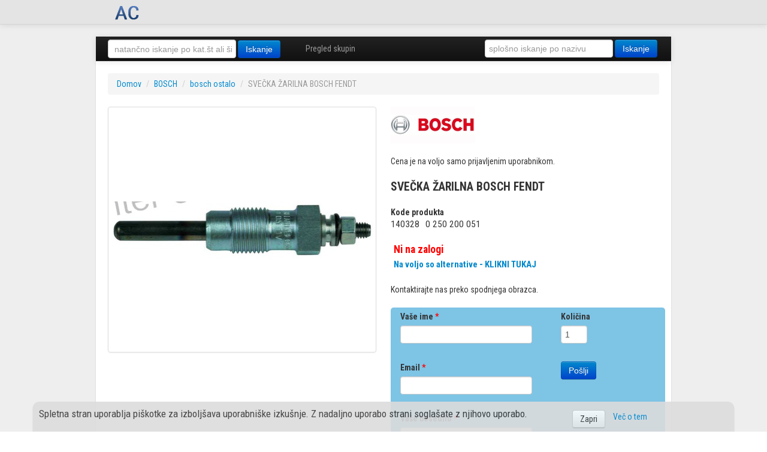

--- FILE ---
content_type: text/html; charset=utf-8
request_url: http://trgovina.agrocenter-sempeter.eu/catalogue/svecka-zarilna-bosch-fendt-iktqopm_15423/
body_size: 5029
content:







<!DOCTYPE html>
<!--[if lt IE 7]>      <html lang="sl_SI.UTF-8" class="no-js lt-ie9 lt-ie8 lt-ie7"> <![endif]-->
<!--[if IE 7]>         <html lang="sl_SI.UTF-8" class="no-js lt-ie9 lt-ie8"> <![endif]-->
<!--[if IE 8]>         <html lang="sl_SI.UTF-8" class="no-js lt-ie9"> <![endif]-->
<!--[if gt IE 8]><!--> <html lang="sl_SI.UTF-8" class="no-js"> <!--<![endif]-->
    <head>
        <title>
    SVEČKA ŽARILNA BOSCH FENDT
</title>

        <meta http-equiv="content-type" content="text/html; charset=UTF-8"/>
        <meta name="created" content="20th Jan 2026 02:46" />
        <meta name="description" content="
Iščete 0 250 200 051? Preverite pri nas!
" />
        <meta name="keywords" content="" />
        <meta name="viewport" content="width=device-width">
        <meta property="og:locale" content="sl_SI" />
        <meta property="og:type" content="website" />
        <meta property="og:title" content="
    SVEČKA ŽARILNA BOSCH FENDT
" />
        <meta property="og:description" content="
Iščete 0 250 200 051? Preverite pri nas!
" />
        
        
            
                <meta property="og:image" content="http://trgovina.agrocenter-sempeter.eu/media/cache/8b/a4/8ba4a8447a43bfc220d99a5f049ec8d3.jpg" />
            
         



        <!-- Le HTML5 shim, for IE6-8 support of HTML elements -->
        <!--[if lt IE 9]>
        <script src="//html5shim.googlecode.com/svn/trunk/html5.js"></script>
        <![endif]-->
        
        <script src="//ajax.googleapis.com/ajax/libs/jquery/1.9.1/jquery.js"></script>

        
            <link rel="shortcut icon" href="/static/oscar/favicon.ico" />
        

        
            


    <link href='http://fonts.googleapis.com/css?family=Roboto+Condensed:400italic,400,700&subset=latin,latin-ext' rel='stylesheet' type='text/css'>
    <link href='http://fonts.googleapis.com/css?family=Roboto&subset=latin,latin-ext' rel='stylesheet' type='text/css'>
    <link rel="stylesheet" href="/static/CACHE/css/77ace0fead26.css" type="text/css" />


        

        
        
    <!-- Colorbox (a lightbox plugin) for image galleries -->
    <link rel="stylesheet" href="/static/oscar/js/colorbox/colorbox.css" type="text/css" media="screen" charset="utf-8"/>



        
        <script>
          (function(i,s,o,g,r,a,m){i['GoogleAnalyticsObject']=r;i[r]=i[r]||function(){
          (i[r].q=i[r].q||[]).push(arguments)},i[r].l=1*new Date();a=s.createElement(o),
          m=s.getElementsByTagName(o)[0];a.async=1;a.src=g;m.parentNode.insertBefore(a,m)
          })(window,document,'script','//www.google-analytics.com/analytics.js','ga');
          ga('create', 'UA-53637023-1', 'auto');
          ga('send', 'pageview');
        </script>
    </head>

    <body id="default" class="default">
        
        
    
    


<div id="top_page" class="navbar navbar-static-top accounts">
    <div class="navbar-inner">

        
        <a class="btn btn-navbar" data-toggle="collapse" data-target=".account-collapse">
            <span class="icon-bar"></span>
            <span class="icon-bar"></span>
            <span class="icon-bar"></span>
        </a>

        <div class="nav-collapse account-collapse">
            <div class="container-fluid">
		
<div class="span1" style="line-height: 40px;">
<a href="/"><img src="/media/images/head_logo.png" /></a>
</div>


                <ul class="nav pull-right">
                    
                        
                    
                </ul>
            </div>
        </div>

    </div>
</div>
    	
    
    <header class="header container-fluid">
	&nbsp;
    </header>

    <header class="header container-fluid">

        
            





<div class="navbar primary navbar-static-top navbar-inverse">
    <div class="navbar-inner">

        <a class="btn btn-navbar" data-toggle="collapse" data-target=".primary-collapse">
            <span class="icon-bar"></span>
            <span class="icon-bar"></span>
            <span class="icon-bar"></span>
        </a>

        <a class="btn btn-navbar btn-cart visible-phone" href="/checkout/">
            <i class="icon-shopping-cart"></i>
            <strong>Košarica
                
            </strong>
        </a>

        <div class="nav-collapse primary-collapse row-fluid">
            <div class="span4">
                


<form method="get" action="/search/" class="navbar-form pull-left">
    <input style="width:200px;" type="text" name="q" value="" id="id_q" placeholder=" natančno iskanje po kat.št ali šifri">
    <input type="submit" value="Iskanje" class="btn btn-primary" />
</form>
            </div>
            <div class="span4">
                <ul class="nav">
                    <li><a href="/browse-catalogue/">Pregled skupin</a></li>
                    
              
                </ul>
            </div>
            <div class="span4 pull-right">
                



<form method="get" action="/search/" class="navbar-form pull-left">
    <input style="width:200px;" type="text" name="q" id="id_q_naziv" value="" placeholder="splošno iskanje po nazivu">
    <input type="hidden" name="type" value="text" />
    <input type="submit" value="Iskanje" class="btn btn-primary" />
</form>
            </div>
            
            
            </span>
        </div><!-- /nav-collapse -->

    </div><!-- /navbar-inner -->
</div><!-- /navbar -->
        
    </header>


    
    
        <div class="container-fluid page">
            <div class="page_inner">
                
<ul class="breadcrumb">
    <li>
        <a href="/">Domov</a>
        <span class="divider">/</span>
    </li>
    
        
        <li>
            <a href="/catalogue/category/bosch_670/">BOSCH</a>
            <span class="divider">/</span>
        </li>
        
        <li>
            <a href="/catalogue/category/bosch-ostalo000-001-514-590_658/">bosch ostalo</a>
            <span class="divider">/</span>
        </li>
        
        <li class="active">SVEČKA ŽARILNA BOSCH FENDT</li>
        
    
</ul>

                

                


                
                <div class="content">
                    

                    
                    <div id="promotions">
                        
                    </div>

                    
                    <div id="content_inner">

<article class="product_page"><!-- Start of product page -->

    <div class="row-fluid">

        
        <div class="span6">
            




    
    

        
        <div id="product-gallery" class="carousel">
            <div class="thumbnail">
                <div class="carousel-inner">
                    <div class="item active">
                    
                        
                            <img src="/media/cache/8b/a4/8ba4a8447a43bfc220d99a5f049ec8d3.jpg" alt="SVEČKA ŽARILNA BOSCH FENDT" />
                        
                    
                    </div>
                </div>
            </div>
        </div>
        
            
                <span style="display:none" itemprop="image">http://trgovina.agrocenter-sempeter.eu/media/cache/8b/a4/8ba4a8447a43bfc220d99a5f049ec8d3.jpg</span>
            
         
    

        </div>
        

        
        <div class="span6" itemscope itemtype="http://schema.org/Product">
            
            

            
              <div style="margin-bottom: 20px;">
                
                  <img src="/media/cache/a2/a2/a2a21bc30591c3f88ddb67e9de0b44b0.jpg" />
                
              </div>
            
            
            









    <p>Cena je na voljo samo prijavljenim uporabnikom.</p>



            
            <h1 itemprop="name" style="font-size:1.4em; line-height:1.3em;">SVEČKA ŽARILNA BOSCH FENDT</h1>
            
            <div class="clearfix" style="margin-bottom: 20px;">
	            <b>Kode produkta</b>
                <div itemprop="description">
                    <ul class="product_codes">
                        
                            
                                
                                  <li>140328</li>
                                
                            

                            
                              
                              <li>0 250 200 051</li>
                              
                            
                              
                        
                    </ul>
                </div>
            </div>
            
                












	<h3><span class="out_of_stock_mark">Ni na zalogi</span><br /><span class="out_of_stock_mark_alt"><a href="?tab=alt#alternative">Na voljo so alternative - KLIKNI TUKAJ</a></span></h3>
    
  Kontaktirajte nas preko spodnjega obrazca. 
	<br /><br />
         
        <div class="row-fluid add_to_basket_important">

                <form id="kontakt_submit" method="post" action="/kontakt/?fp=1" class="form">
                    <div style='display:none'><input type='hidden' name='csrfmiddlewaretoken' value='7mcHopD0vUnZWySueYcjCLfZBosCQy5w' /></div>
  <div class="span7">
    <div class="control-group">
      <label for="id_name" class="control-label required">Vaše ime
      <span>*</span></label>

      <div class="controls">
        <input name="name" value="" class="form-control" maxlength="100" type="text"
        id="id_name" />
      </div>
    </div>

    <div class="control-group">
      <label for="id_email" class="control-label required">Email <span>*</span></label>

      <div class="controls">
        <input id="id_email" type="text" class="form-control" value=""
        name="email" />
      </div>
    </div>

    <div class="control-group">
      <label for="id_message" class="control-label required">Vaše besedilo
      <span>*</span></label>

      <div class="controls">
<textarea id="id_message" rows="10" cols="40" name="message" class="form-control">Zanima me možnost dobave SVEČKA ŽARILNA BOSCH FENDT. Šifra iskanega artikla je 140328.</textarea>
      </div>
    </div>

    <div class="control-group ">
        <div class="controls">
            <script src='https://www.google.com/recaptcha/api.js'></script>
            <div class="g-recaptcha" data-sitekey="6LcDRBcUAAAAAD7uc90uHwZ6sqQmALJQpH2ljCnh"></div>
        </div>
    </div>

  </div>


		      <div class="span2">

<div class="control-group ">
                <label for="id_quantity" class="control-label">
                    Količina
               </label>
            <div class="controls">
                <input class="form-control" id="id_quantity" name="quantity" type="text" value="1" />
            </div>
</div>


                    	<button  class="btn btn-primary" type="submit">Pošlji</button>
                    </div>
                </form>
	</div>

            
        </div><!-- /span6 -->
        <div class="span12">
            <div class="tabbable">
            <ul class="nav nav-pills">
                
                <li class="active"><a id="alternative" href="#alternative_tab" data-toggle="tab">Alternativni artikli (5)</a></li>
                
                
                
            </ul>
              <div class="tab-content">
             
             
              <div class="tab-pane active" id="alternative_tab">
                <ul class="products products-details-list">
                    
                    <li class="product">  







<div class="product_pod span4">

            <div class="row-fluid">
                 <div class="span5">
              
                      
                      
                        <a href="/catalogue/svecka-zarilna-fendt_118189/">
                          <div class="image_container thumbnail" style="background-image: url(/media/cache/5a/0c/5a0c81099e710bc5be60c466b25fd564.jpg);">
                              &nbsp;
                          </div>
                        </a>
                          
                      
                    
                 </div>
           <div class="span7">
                    <div class="title" style="min-height: 80px;">
                      <a class="item_link" id="product118189" title="SVEČKA ŽARILNA FENDT" href="/catalogue/svecka-zarilna-fendt_118189/"><b>SVEČKA ŽARILNA FENDT</b></a>
                      <br />
                      <ul class="product_codes">
                        <li><b>212363</b></li>
                        <li> F139903020021</li>
                      </ul>
                    </div>
                      
                      <div style="min-height: 30px;">
                        <span id="stock118189" style="display:none" class="out_of_stock_mark">Ni na zalogi.</span>
                        <span id="stock_in118189" style="display:none" class="in_stock_mark">Na zalogi.</span>
                      </div>
                      <script type="text/javascript">
                        $(window).load(function() {

                            $.get( "/product-stock/", {'pk': '118189'}, function( data ) {
                                if (data.stock) {
                                  $('#product118189').addClass('in_stock');
                                  $('#stock_in118189').show();
                                } else {
                                  $('#product118189').addClass('out_of_stock');
                                  $('#stock118189').show();
                                }
                            });
                        });

                      </script>
                      
                    <a class="btn btn-primary btn-small" href="/catalogue/svecka-zarilna-fendt_118189/">Podrobnosti</a>
                    

           </div>
         </div>
</div>
</li>
                    
                    <li class="product">  







<div class="product_pod span4">

            <div class="row-fluid">
                 <div class="span5">
              

                      
                        <a href="/catalogue/xxx-svecka-glej-0-250-200-051-zarilna-bosch_17549/">
                          <div class="image_container thumbnail" style="background-image: url(/media/cache/a2/4c/a24c19c3a7bea082cf023878c51e760f.jpg);">
                              &nbsp;
                          </div>
                        </a>
                      

                    
                 </div>
           <div class="span7">
                    <div class="title" style="min-height: 80px;">
                      <a class="item_link" id="product17549" title="SVEČKA ŽARILNA BOSCH" href="/catalogue/xxx-svecka-glej-0-250-200-051-zarilna-bosch_17549/"><b>SVEČKA ŽARILNA BOSCH</b></a>
                      <br />
                      <ul class="product_codes">
                        <li><b>9180579</b></li>
                        <li> 0 250 200 025</li>
                      </ul>
                    </div>
                      
                      <div style="min-height: 30px;">
                        <span id="stock17549" style="display:none" class="out_of_stock_mark">Ni na zalogi.</span>
                        <span id="stock_in17549" style="display:none" class="in_stock_mark">Na zalogi.</span>
                      </div>
                      <script type="text/javascript">
                        $(window).load(function() {

                            $.get( "/product-stock/", {'pk': '17549'}, function( data ) {
                                if (data.stock) {
                                  $('#product17549').addClass('in_stock');
                                  $('#stock_in17549').show();
                                } else {
                                  $('#product17549').addClass('out_of_stock');
                                  $('#stock17549').show();
                                }
                            });
                        });

                      </script>
                      
                    <a class="btn btn-primary btn-small" href="/catalogue/xxx-svecka-glej-0-250-200-051-zarilna-bosch_17549/">Podrobnosti</a>
                    

           </div>
         </div>
</div>
</li>
                    
                    <li class="product">  







<div class="product_pod span4">

            <div class="row-fluid">
                 <div class="span5">
              

                      
                        <a href="/catalogue/xxx-svecka-glej-0-250-200-051-zarilna-bosch_17548/">
                          <div class="image_container thumbnail" style="background-image: url(/media/cache/a2/4c/a24c19c3a7bea082cf023878c51e760f.jpg);">
                              &nbsp;
                          </div>
                        </a>
                      

                    
                 </div>
           <div class="span7">
                    <div class="title" style="min-height: 80px;">
                      <a class="item_link" id="product17548" title="SVEČKA ŽARILNA BOSCH" href="/catalogue/xxx-svecka-glej-0-250-200-051-zarilna-bosch_17548/"><b>SVEČKA ŽARILNA BOSCH</b></a>
                      <br />
                      <ul class="product_codes">
                        <li><b>9180578</b></li>
                        <li> 0 250 200 017</li>
                      </ul>
                    </div>
                      
                      <div style="min-height: 30px;">
                        <span id="stock17548" style="display:none" class="out_of_stock_mark">Ni na zalogi.</span>
                        <span id="stock_in17548" style="display:none" class="in_stock_mark">Na zalogi.</span>
                      </div>
                      <script type="text/javascript">
                        $(window).load(function() {

                            $.get( "/product-stock/", {'pk': '17548'}, function( data ) {
                                if (data.stock) {
                                  $('#product17548').addClass('in_stock');
                                  $('#stock_in17548').show();
                                } else {
                                  $('#product17548').addClass('out_of_stock');
                                  $('#stock17548').show();
                                }
                            });
                        });

                      </script>
                      
                    <a class="btn btn-primary btn-small" href="/catalogue/xxx-svecka-glej-0-250-200-051-zarilna-bosch_17548/">Podrobnosti</a>
                    

           </div>
         </div>
</div>
</li>
                    
                    <li class="product">  







<div class="product_pod span4">

            <div class="row-fluid">
                 <div class="span5">
              

                      
                        <a href="/catalogue/xxx-svecka-glej-0-250-200-017025032051-zarilna-bosc_17588/">
                          <div class="image_container thumbnail" style="background-image: url(/media/cache/a2/4c/a24c19c3a7bea082cf023878c51e760f.jpg);">
                              &nbsp;
                          </div>
                        </a>
                      

                    
                 </div>
           <div class="span7">
                    <div class="title" style="min-height: 80px;">
                      <a class="item_link" id="product17588" title="SVEČKA ŽARILNA BOSCH" href="/catalogue/xxx-svecka-glej-0-250-200-017025032051-zarilna-bosc_17588/"><b>SVEČKA ŽARILNA BOSCH</b></a>
                      <br />
                      <ul class="product_codes">
                        <li><b>9180618</b></li>
                        <li> 0 250 200 012</li>
                      </ul>
                    </div>
                      
                      <div style="min-height: 30px;">
                        <span id="stock17588" style="display:none" class="out_of_stock_mark">Ni na zalogi.</span>
                        <span id="stock_in17588" style="display:none" class="in_stock_mark">Na zalogi.</span>
                      </div>
                      <script type="text/javascript">
                        $(window).load(function() {

                            $.get( "/product-stock/", {'pk': '17588'}, function( data ) {
                                if (data.stock) {
                                  $('#product17588').addClass('in_stock');
                                  $('#stock_in17588').show();
                                } else {
                                  $('#product17588').addClass('out_of_stock');
                                  $('#stock17588').show();
                                }
                            });
                        });

                      </script>
                      
                    <a class="btn btn-primary btn-small" href="/catalogue/xxx-svecka-glej-0-250-200-017025032051-zarilna-bosc_17588/">Podrobnosti</a>
                    

           </div>
         </div>
</div>
</li>
                    
                    <li class="product">  







<div class="product_pod span4">

            <div class="row-fluid">
                 <div class="span5">
              

                      
                        <a href="/catalogue/xxx-svecka-glej-0-250-200-051-zarilna-bosch_17550/">
                          <div class="image_container thumbnail" style="background-image: url(/media/cache/a2/4c/a24c19c3a7bea082cf023878c51e760f.jpg);">
                              &nbsp;
                          </div>
                        </a>
                      

                    
                 </div>
           <div class="span7">
                    <div class="title" style="min-height: 80px;">
                      <a class="item_link" id="product17550" title="SVEČKA ŽARILNA BOSCH" href="/catalogue/xxx-svecka-glej-0-250-200-051-zarilna-bosch_17550/"><b>SVEČKA ŽARILNA BOSCH</b></a>
                      <br />
                      <ul class="product_codes">
                        <li><b>9180580</b></li>
                        <li> 0 250 200 032</li>
                      </ul>
                    </div>
                      
                      <div style="min-height: 30px;">
                        <span id="stock17550" style="display:none" class="out_of_stock_mark">Ni na zalogi.</span>
                        <span id="stock_in17550" style="display:none" class="in_stock_mark">Na zalogi.</span>
                      </div>
                      <script type="text/javascript">
                        $(window).load(function() {

                            $.get( "/product-stock/", {'pk': '17550'}, function( data ) {
                                if (data.stock) {
                                  $('#product17550').addClass('in_stock');
                                  $('#stock_in17550').show();
                                } else {
                                  $('#product17550').addClass('out_of_stock');
                                  $('#stock17550').show();
                                }
                            });
                        });

                      </script>
                      
                    <a class="btn btn-primary btn-small" href="/catalogue/xxx-svecka-glej-0-250-200-051-zarilna-bosch_17550/">Podrobnosti</a>
                    

           </div>
         </div>
</div>
</li>
                    
                </ul>
             </div>
             
             
               </div>
             </div>
        </div>

        

    </div><!-- /row-fluid -->


    </div>
    <div style="height: 70px;">&nbsp;</div>
</article><!-- End of product page -->
</div>
                </div>
            </div>
        </div>
    

    
<footer class="footer container-fluid">
    
        <div>
            2014 - 2018 AC, d.o.o
            <a style="font-size: 0.8em" target="_blank" href="/potnik/">Potnik</a>
            <a style="font-size: 0.8em" target="_blank" href="/dashboard/">Admin</a>
            
            <div class="pull-right" style="font-size: 0.8em">
                Izvedba&nbsp;&nbsp;<a target="_blank" href="http://www.jakop.si"><img style="height:22px" src="/static/img/mnj.png" /></a>
            </div>
        </div>
    
</footer>


        
            
            

        

        
        
            <!-- jQuery -->

            <script>window.jQuery || document.write('<script src="/static/oscar/js/jquery/jquery-1.9.1.min.js"><\/script>')</script>
        

        
        
            <script type="text/javascript" src="/static/CACHE/js/ab76a64ebb70.js"></script>
        

        
        
    
    




    

    <script src="/static/oscar/js/responsivegallery/jquery.tmpl.min.js" type="text/javascript" charset="utf-8"></script>
    <script src="/static/oscar/js/responsivegallery/gallery.js" type="text/javascript" charset="utf-8"></script>


        
        <script type="text/javascript">
            $(function() {
                oscar.init();
                
            });
        </script>
        

        
        <!-- Verzija: N/A -->
    



<script type="text/javascript">
$(document).ready(function(){

    $("#cookie_accept").click(function(){

        $.get("/piskotki/accept", function(data) {
            $("#cookies_ask").fadeOut(function(){
                document.location.reload(true);
            });
        });

    });

})
</script>
<div id="cookies_ask" class="navbar navbar-fixed-bottom" style="z-index:10000; width:100%;">
    <div class="container">
        <div class="row-fluid" style="-webkit-border-radius: 10px 10px 0px 0px; border-radius: 10px 10px 0px 0px; -webkit-box-shadow:  0px 2px 2px 0px rgba(0, 0, 0, 0.2);box-shadow:  0px 2px 2px 0px rgba(0, 0, 0, 0.2); background-color: #DCDCDC;opacity:0.9; filter:alpha(opacity=90);">
            
            
            <div class="span9" style="padding: 10px; font-size: 1.2em;">
                
                Spletna stran uporablja piškotke za izboljšava uporabniške izkušnje. Z nadaljno uporabo strani soglašate z njihovo uporabo.
                
            </div>

            <div class="span3" style="line-height: 50px;">
                <a id="cookie_accept" class="btn" href="#">Zapri</a>
                <a style="margin-left: 10px;" target="_blank" href="http://piskotki.net/kaj-so-piskotki-in-kako-delujejo/">Več o tem<a>
            </div>
        </div>
    </div>
</div>


    
    
    
    
    

    </body>
</html>



--- FILE ---
content_type: text/html; charset=utf-8
request_url: https://www.google.com/recaptcha/api2/anchor?ar=1&k=6LcDRBcUAAAAAD7uc90uHwZ6sqQmALJQpH2ljCnh&co=aHR0cDovL3RyZ292aW5hLmFncm9jZW50ZXItc2VtcGV0ZXIuZXU6ODA.&hl=en&v=PoyoqOPhxBO7pBk68S4YbpHZ&size=normal&anchor-ms=20000&execute-ms=30000&cb=t3uul5ly08oj
body_size: 49389
content:
<!DOCTYPE HTML><html dir="ltr" lang="en"><head><meta http-equiv="Content-Type" content="text/html; charset=UTF-8">
<meta http-equiv="X-UA-Compatible" content="IE=edge">
<title>reCAPTCHA</title>
<style type="text/css">
/* cyrillic-ext */
@font-face {
  font-family: 'Roboto';
  font-style: normal;
  font-weight: 400;
  font-stretch: 100%;
  src: url(//fonts.gstatic.com/s/roboto/v48/KFO7CnqEu92Fr1ME7kSn66aGLdTylUAMa3GUBHMdazTgWw.woff2) format('woff2');
  unicode-range: U+0460-052F, U+1C80-1C8A, U+20B4, U+2DE0-2DFF, U+A640-A69F, U+FE2E-FE2F;
}
/* cyrillic */
@font-face {
  font-family: 'Roboto';
  font-style: normal;
  font-weight: 400;
  font-stretch: 100%;
  src: url(//fonts.gstatic.com/s/roboto/v48/KFO7CnqEu92Fr1ME7kSn66aGLdTylUAMa3iUBHMdazTgWw.woff2) format('woff2');
  unicode-range: U+0301, U+0400-045F, U+0490-0491, U+04B0-04B1, U+2116;
}
/* greek-ext */
@font-face {
  font-family: 'Roboto';
  font-style: normal;
  font-weight: 400;
  font-stretch: 100%;
  src: url(//fonts.gstatic.com/s/roboto/v48/KFO7CnqEu92Fr1ME7kSn66aGLdTylUAMa3CUBHMdazTgWw.woff2) format('woff2');
  unicode-range: U+1F00-1FFF;
}
/* greek */
@font-face {
  font-family: 'Roboto';
  font-style: normal;
  font-weight: 400;
  font-stretch: 100%;
  src: url(//fonts.gstatic.com/s/roboto/v48/KFO7CnqEu92Fr1ME7kSn66aGLdTylUAMa3-UBHMdazTgWw.woff2) format('woff2');
  unicode-range: U+0370-0377, U+037A-037F, U+0384-038A, U+038C, U+038E-03A1, U+03A3-03FF;
}
/* math */
@font-face {
  font-family: 'Roboto';
  font-style: normal;
  font-weight: 400;
  font-stretch: 100%;
  src: url(//fonts.gstatic.com/s/roboto/v48/KFO7CnqEu92Fr1ME7kSn66aGLdTylUAMawCUBHMdazTgWw.woff2) format('woff2');
  unicode-range: U+0302-0303, U+0305, U+0307-0308, U+0310, U+0312, U+0315, U+031A, U+0326-0327, U+032C, U+032F-0330, U+0332-0333, U+0338, U+033A, U+0346, U+034D, U+0391-03A1, U+03A3-03A9, U+03B1-03C9, U+03D1, U+03D5-03D6, U+03F0-03F1, U+03F4-03F5, U+2016-2017, U+2034-2038, U+203C, U+2040, U+2043, U+2047, U+2050, U+2057, U+205F, U+2070-2071, U+2074-208E, U+2090-209C, U+20D0-20DC, U+20E1, U+20E5-20EF, U+2100-2112, U+2114-2115, U+2117-2121, U+2123-214F, U+2190, U+2192, U+2194-21AE, U+21B0-21E5, U+21F1-21F2, U+21F4-2211, U+2213-2214, U+2216-22FF, U+2308-230B, U+2310, U+2319, U+231C-2321, U+2336-237A, U+237C, U+2395, U+239B-23B7, U+23D0, U+23DC-23E1, U+2474-2475, U+25AF, U+25B3, U+25B7, U+25BD, U+25C1, U+25CA, U+25CC, U+25FB, U+266D-266F, U+27C0-27FF, U+2900-2AFF, U+2B0E-2B11, U+2B30-2B4C, U+2BFE, U+3030, U+FF5B, U+FF5D, U+1D400-1D7FF, U+1EE00-1EEFF;
}
/* symbols */
@font-face {
  font-family: 'Roboto';
  font-style: normal;
  font-weight: 400;
  font-stretch: 100%;
  src: url(//fonts.gstatic.com/s/roboto/v48/KFO7CnqEu92Fr1ME7kSn66aGLdTylUAMaxKUBHMdazTgWw.woff2) format('woff2');
  unicode-range: U+0001-000C, U+000E-001F, U+007F-009F, U+20DD-20E0, U+20E2-20E4, U+2150-218F, U+2190, U+2192, U+2194-2199, U+21AF, U+21E6-21F0, U+21F3, U+2218-2219, U+2299, U+22C4-22C6, U+2300-243F, U+2440-244A, U+2460-24FF, U+25A0-27BF, U+2800-28FF, U+2921-2922, U+2981, U+29BF, U+29EB, U+2B00-2BFF, U+4DC0-4DFF, U+FFF9-FFFB, U+10140-1018E, U+10190-1019C, U+101A0, U+101D0-101FD, U+102E0-102FB, U+10E60-10E7E, U+1D2C0-1D2D3, U+1D2E0-1D37F, U+1F000-1F0FF, U+1F100-1F1AD, U+1F1E6-1F1FF, U+1F30D-1F30F, U+1F315, U+1F31C, U+1F31E, U+1F320-1F32C, U+1F336, U+1F378, U+1F37D, U+1F382, U+1F393-1F39F, U+1F3A7-1F3A8, U+1F3AC-1F3AF, U+1F3C2, U+1F3C4-1F3C6, U+1F3CA-1F3CE, U+1F3D4-1F3E0, U+1F3ED, U+1F3F1-1F3F3, U+1F3F5-1F3F7, U+1F408, U+1F415, U+1F41F, U+1F426, U+1F43F, U+1F441-1F442, U+1F444, U+1F446-1F449, U+1F44C-1F44E, U+1F453, U+1F46A, U+1F47D, U+1F4A3, U+1F4B0, U+1F4B3, U+1F4B9, U+1F4BB, U+1F4BF, U+1F4C8-1F4CB, U+1F4D6, U+1F4DA, U+1F4DF, U+1F4E3-1F4E6, U+1F4EA-1F4ED, U+1F4F7, U+1F4F9-1F4FB, U+1F4FD-1F4FE, U+1F503, U+1F507-1F50B, U+1F50D, U+1F512-1F513, U+1F53E-1F54A, U+1F54F-1F5FA, U+1F610, U+1F650-1F67F, U+1F687, U+1F68D, U+1F691, U+1F694, U+1F698, U+1F6AD, U+1F6B2, U+1F6B9-1F6BA, U+1F6BC, U+1F6C6-1F6CF, U+1F6D3-1F6D7, U+1F6E0-1F6EA, U+1F6F0-1F6F3, U+1F6F7-1F6FC, U+1F700-1F7FF, U+1F800-1F80B, U+1F810-1F847, U+1F850-1F859, U+1F860-1F887, U+1F890-1F8AD, U+1F8B0-1F8BB, U+1F8C0-1F8C1, U+1F900-1F90B, U+1F93B, U+1F946, U+1F984, U+1F996, U+1F9E9, U+1FA00-1FA6F, U+1FA70-1FA7C, U+1FA80-1FA89, U+1FA8F-1FAC6, U+1FACE-1FADC, U+1FADF-1FAE9, U+1FAF0-1FAF8, U+1FB00-1FBFF;
}
/* vietnamese */
@font-face {
  font-family: 'Roboto';
  font-style: normal;
  font-weight: 400;
  font-stretch: 100%;
  src: url(//fonts.gstatic.com/s/roboto/v48/KFO7CnqEu92Fr1ME7kSn66aGLdTylUAMa3OUBHMdazTgWw.woff2) format('woff2');
  unicode-range: U+0102-0103, U+0110-0111, U+0128-0129, U+0168-0169, U+01A0-01A1, U+01AF-01B0, U+0300-0301, U+0303-0304, U+0308-0309, U+0323, U+0329, U+1EA0-1EF9, U+20AB;
}
/* latin-ext */
@font-face {
  font-family: 'Roboto';
  font-style: normal;
  font-weight: 400;
  font-stretch: 100%;
  src: url(//fonts.gstatic.com/s/roboto/v48/KFO7CnqEu92Fr1ME7kSn66aGLdTylUAMa3KUBHMdazTgWw.woff2) format('woff2');
  unicode-range: U+0100-02BA, U+02BD-02C5, U+02C7-02CC, U+02CE-02D7, U+02DD-02FF, U+0304, U+0308, U+0329, U+1D00-1DBF, U+1E00-1E9F, U+1EF2-1EFF, U+2020, U+20A0-20AB, U+20AD-20C0, U+2113, U+2C60-2C7F, U+A720-A7FF;
}
/* latin */
@font-face {
  font-family: 'Roboto';
  font-style: normal;
  font-weight: 400;
  font-stretch: 100%;
  src: url(//fonts.gstatic.com/s/roboto/v48/KFO7CnqEu92Fr1ME7kSn66aGLdTylUAMa3yUBHMdazQ.woff2) format('woff2');
  unicode-range: U+0000-00FF, U+0131, U+0152-0153, U+02BB-02BC, U+02C6, U+02DA, U+02DC, U+0304, U+0308, U+0329, U+2000-206F, U+20AC, U+2122, U+2191, U+2193, U+2212, U+2215, U+FEFF, U+FFFD;
}
/* cyrillic-ext */
@font-face {
  font-family: 'Roboto';
  font-style: normal;
  font-weight: 500;
  font-stretch: 100%;
  src: url(//fonts.gstatic.com/s/roboto/v48/KFO7CnqEu92Fr1ME7kSn66aGLdTylUAMa3GUBHMdazTgWw.woff2) format('woff2');
  unicode-range: U+0460-052F, U+1C80-1C8A, U+20B4, U+2DE0-2DFF, U+A640-A69F, U+FE2E-FE2F;
}
/* cyrillic */
@font-face {
  font-family: 'Roboto';
  font-style: normal;
  font-weight: 500;
  font-stretch: 100%;
  src: url(//fonts.gstatic.com/s/roboto/v48/KFO7CnqEu92Fr1ME7kSn66aGLdTylUAMa3iUBHMdazTgWw.woff2) format('woff2');
  unicode-range: U+0301, U+0400-045F, U+0490-0491, U+04B0-04B1, U+2116;
}
/* greek-ext */
@font-face {
  font-family: 'Roboto';
  font-style: normal;
  font-weight: 500;
  font-stretch: 100%;
  src: url(//fonts.gstatic.com/s/roboto/v48/KFO7CnqEu92Fr1ME7kSn66aGLdTylUAMa3CUBHMdazTgWw.woff2) format('woff2');
  unicode-range: U+1F00-1FFF;
}
/* greek */
@font-face {
  font-family: 'Roboto';
  font-style: normal;
  font-weight: 500;
  font-stretch: 100%;
  src: url(//fonts.gstatic.com/s/roboto/v48/KFO7CnqEu92Fr1ME7kSn66aGLdTylUAMa3-UBHMdazTgWw.woff2) format('woff2');
  unicode-range: U+0370-0377, U+037A-037F, U+0384-038A, U+038C, U+038E-03A1, U+03A3-03FF;
}
/* math */
@font-face {
  font-family: 'Roboto';
  font-style: normal;
  font-weight: 500;
  font-stretch: 100%;
  src: url(//fonts.gstatic.com/s/roboto/v48/KFO7CnqEu92Fr1ME7kSn66aGLdTylUAMawCUBHMdazTgWw.woff2) format('woff2');
  unicode-range: U+0302-0303, U+0305, U+0307-0308, U+0310, U+0312, U+0315, U+031A, U+0326-0327, U+032C, U+032F-0330, U+0332-0333, U+0338, U+033A, U+0346, U+034D, U+0391-03A1, U+03A3-03A9, U+03B1-03C9, U+03D1, U+03D5-03D6, U+03F0-03F1, U+03F4-03F5, U+2016-2017, U+2034-2038, U+203C, U+2040, U+2043, U+2047, U+2050, U+2057, U+205F, U+2070-2071, U+2074-208E, U+2090-209C, U+20D0-20DC, U+20E1, U+20E5-20EF, U+2100-2112, U+2114-2115, U+2117-2121, U+2123-214F, U+2190, U+2192, U+2194-21AE, U+21B0-21E5, U+21F1-21F2, U+21F4-2211, U+2213-2214, U+2216-22FF, U+2308-230B, U+2310, U+2319, U+231C-2321, U+2336-237A, U+237C, U+2395, U+239B-23B7, U+23D0, U+23DC-23E1, U+2474-2475, U+25AF, U+25B3, U+25B7, U+25BD, U+25C1, U+25CA, U+25CC, U+25FB, U+266D-266F, U+27C0-27FF, U+2900-2AFF, U+2B0E-2B11, U+2B30-2B4C, U+2BFE, U+3030, U+FF5B, U+FF5D, U+1D400-1D7FF, U+1EE00-1EEFF;
}
/* symbols */
@font-face {
  font-family: 'Roboto';
  font-style: normal;
  font-weight: 500;
  font-stretch: 100%;
  src: url(//fonts.gstatic.com/s/roboto/v48/KFO7CnqEu92Fr1ME7kSn66aGLdTylUAMaxKUBHMdazTgWw.woff2) format('woff2');
  unicode-range: U+0001-000C, U+000E-001F, U+007F-009F, U+20DD-20E0, U+20E2-20E4, U+2150-218F, U+2190, U+2192, U+2194-2199, U+21AF, U+21E6-21F0, U+21F3, U+2218-2219, U+2299, U+22C4-22C6, U+2300-243F, U+2440-244A, U+2460-24FF, U+25A0-27BF, U+2800-28FF, U+2921-2922, U+2981, U+29BF, U+29EB, U+2B00-2BFF, U+4DC0-4DFF, U+FFF9-FFFB, U+10140-1018E, U+10190-1019C, U+101A0, U+101D0-101FD, U+102E0-102FB, U+10E60-10E7E, U+1D2C0-1D2D3, U+1D2E0-1D37F, U+1F000-1F0FF, U+1F100-1F1AD, U+1F1E6-1F1FF, U+1F30D-1F30F, U+1F315, U+1F31C, U+1F31E, U+1F320-1F32C, U+1F336, U+1F378, U+1F37D, U+1F382, U+1F393-1F39F, U+1F3A7-1F3A8, U+1F3AC-1F3AF, U+1F3C2, U+1F3C4-1F3C6, U+1F3CA-1F3CE, U+1F3D4-1F3E0, U+1F3ED, U+1F3F1-1F3F3, U+1F3F5-1F3F7, U+1F408, U+1F415, U+1F41F, U+1F426, U+1F43F, U+1F441-1F442, U+1F444, U+1F446-1F449, U+1F44C-1F44E, U+1F453, U+1F46A, U+1F47D, U+1F4A3, U+1F4B0, U+1F4B3, U+1F4B9, U+1F4BB, U+1F4BF, U+1F4C8-1F4CB, U+1F4D6, U+1F4DA, U+1F4DF, U+1F4E3-1F4E6, U+1F4EA-1F4ED, U+1F4F7, U+1F4F9-1F4FB, U+1F4FD-1F4FE, U+1F503, U+1F507-1F50B, U+1F50D, U+1F512-1F513, U+1F53E-1F54A, U+1F54F-1F5FA, U+1F610, U+1F650-1F67F, U+1F687, U+1F68D, U+1F691, U+1F694, U+1F698, U+1F6AD, U+1F6B2, U+1F6B9-1F6BA, U+1F6BC, U+1F6C6-1F6CF, U+1F6D3-1F6D7, U+1F6E0-1F6EA, U+1F6F0-1F6F3, U+1F6F7-1F6FC, U+1F700-1F7FF, U+1F800-1F80B, U+1F810-1F847, U+1F850-1F859, U+1F860-1F887, U+1F890-1F8AD, U+1F8B0-1F8BB, U+1F8C0-1F8C1, U+1F900-1F90B, U+1F93B, U+1F946, U+1F984, U+1F996, U+1F9E9, U+1FA00-1FA6F, U+1FA70-1FA7C, U+1FA80-1FA89, U+1FA8F-1FAC6, U+1FACE-1FADC, U+1FADF-1FAE9, U+1FAF0-1FAF8, U+1FB00-1FBFF;
}
/* vietnamese */
@font-face {
  font-family: 'Roboto';
  font-style: normal;
  font-weight: 500;
  font-stretch: 100%;
  src: url(//fonts.gstatic.com/s/roboto/v48/KFO7CnqEu92Fr1ME7kSn66aGLdTylUAMa3OUBHMdazTgWw.woff2) format('woff2');
  unicode-range: U+0102-0103, U+0110-0111, U+0128-0129, U+0168-0169, U+01A0-01A1, U+01AF-01B0, U+0300-0301, U+0303-0304, U+0308-0309, U+0323, U+0329, U+1EA0-1EF9, U+20AB;
}
/* latin-ext */
@font-face {
  font-family: 'Roboto';
  font-style: normal;
  font-weight: 500;
  font-stretch: 100%;
  src: url(//fonts.gstatic.com/s/roboto/v48/KFO7CnqEu92Fr1ME7kSn66aGLdTylUAMa3KUBHMdazTgWw.woff2) format('woff2');
  unicode-range: U+0100-02BA, U+02BD-02C5, U+02C7-02CC, U+02CE-02D7, U+02DD-02FF, U+0304, U+0308, U+0329, U+1D00-1DBF, U+1E00-1E9F, U+1EF2-1EFF, U+2020, U+20A0-20AB, U+20AD-20C0, U+2113, U+2C60-2C7F, U+A720-A7FF;
}
/* latin */
@font-face {
  font-family: 'Roboto';
  font-style: normal;
  font-weight: 500;
  font-stretch: 100%;
  src: url(//fonts.gstatic.com/s/roboto/v48/KFO7CnqEu92Fr1ME7kSn66aGLdTylUAMa3yUBHMdazQ.woff2) format('woff2');
  unicode-range: U+0000-00FF, U+0131, U+0152-0153, U+02BB-02BC, U+02C6, U+02DA, U+02DC, U+0304, U+0308, U+0329, U+2000-206F, U+20AC, U+2122, U+2191, U+2193, U+2212, U+2215, U+FEFF, U+FFFD;
}
/* cyrillic-ext */
@font-face {
  font-family: 'Roboto';
  font-style: normal;
  font-weight: 900;
  font-stretch: 100%;
  src: url(//fonts.gstatic.com/s/roboto/v48/KFO7CnqEu92Fr1ME7kSn66aGLdTylUAMa3GUBHMdazTgWw.woff2) format('woff2');
  unicode-range: U+0460-052F, U+1C80-1C8A, U+20B4, U+2DE0-2DFF, U+A640-A69F, U+FE2E-FE2F;
}
/* cyrillic */
@font-face {
  font-family: 'Roboto';
  font-style: normal;
  font-weight: 900;
  font-stretch: 100%;
  src: url(//fonts.gstatic.com/s/roboto/v48/KFO7CnqEu92Fr1ME7kSn66aGLdTylUAMa3iUBHMdazTgWw.woff2) format('woff2');
  unicode-range: U+0301, U+0400-045F, U+0490-0491, U+04B0-04B1, U+2116;
}
/* greek-ext */
@font-face {
  font-family: 'Roboto';
  font-style: normal;
  font-weight: 900;
  font-stretch: 100%;
  src: url(//fonts.gstatic.com/s/roboto/v48/KFO7CnqEu92Fr1ME7kSn66aGLdTylUAMa3CUBHMdazTgWw.woff2) format('woff2');
  unicode-range: U+1F00-1FFF;
}
/* greek */
@font-face {
  font-family: 'Roboto';
  font-style: normal;
  font-weight: 900;
  font-stretch: 100%;
  src: url(//fonts.gstatic.com/s/roboto/v48/KFO7CnqEu92Fr1ME7kSn66aGLdTylUAMa3-UBHMdazTgWw.woff2) format('woff2');
  unicode-range: U+0370-0377, U+037A-037F, U+0384-038A, U+038C, U+038E-03A1, U+03A3-03FF;
}
/* math */
@font-face {
  font-family: 'Roboto';
  font-style: normal;
  font-weight: 900;
  font-stretch: 100%;
  src: url(//fonts.gstatic.com/s/roboto/v48/KFO7CnqEu92Fr1ME7kSn66aGLdTylUAMawCUBHMdazTgWw.woff2) format('woff2');
  unicode-range: U+0302-0303, U+0305, U+0307-0308, U+0310, U+0312, U+0315, U+031A, U+0326-0327, U+032C, U+032F-0330, U+0332-0333, U+0338, U+033A, U+0346, U+034D, U+0391-03A1, U+03A3-03A9, U+03B1-03C9, U+03D1, U+03D5-03D6, U+03F0-03F1, U+03F4-03F5, U+2016-2017, U+2034-2038, U+203C, U+2040, U+2043, U+2047, U+2050, U+2057, U+205F, U+2070-2071, U+2074-208E, U+2090-209C, U+20D0-20DC, U+20E1, U+20E5-20EF, U+2100-2112, U+2114-2115, U+2117-2121, U+2123-214F, U+2190, U+2192, U+2194-21AE, U+21B0-21E5, U+21F1-21F2, U+21F4-2211, U+2213-2214, U+2216-22FF, U+2308-230B, U+2310, U+2319, U+231C-2321, U+2336-237A, U+237C, U+2395, U+239B-23B7, U+23D0, U+23DC-23E1, U+2474-2475, U+25AF, U+25B3, U+25B7, U+25BD, U+25C1, U+25CA, U+25CC, U+25FB, U+266D-266F, U+27C0-27FF, U+2900-2AFF, U+2B0E-2B11, U+2B30-2B4C, U+2BFE, U+3030, U+FF5B, U+FF5D, U+1D400-1D7FF, U+1EE00-1EEFF;
}
/* symbols */
@font-face {
  font-family: 'Roboto';
  font-style: normal;
  font-weight: 900;
  font-stretch: 100%;
  src: url(//fonts.gstatic.com/s/roboto/v48/KFO7CnqEu92Fr1ME7kSn66aGLdTylUAMaxKUBHMdazTgWw.woff2) format('woff2');
  unicode-range: U+0001-000C, U+000E-001F, U+007F-009F, U+20DD-20E0, U+20E2-20E4, U+2150-218F, U+2190, U+2192, U+2194-2199, U+21AF, U+21E6-21F0, U+21F3, U+2218-2219, U+2299, U+22C4-22C6, U+2300-243F, U+2440-244A, U+2460-24FF, U+25A0-27BF, U+2800-28FF, U+2921-2922, U+2981, U+29BF, U+29EB, U+2B00-2BFF, U+4DC0-4DFF, U+FFF9-FFFB, U+10140-1018E, U+10190-1019C, U+101A0, U+101D0-101FD, U+102E0-102FB, U+10E60-10E7E, U+1D2C0-1D2D3, U+1D2E0-1D37F, U+1F000-1F0FF, U+1F100-1F1AD, U+1F1E6-1F1FF, U+1F30D-1F30F, U+1F315, U+1F31C, U+1F31E, U+1F320-1F32C, U+1F336, U+1F378, U+1F37D, U+1F382, U+1F393-1F39F, U+1F3A7-1F3A8, U+1F3AC-1F3AF, U+1F3C2, U+1F3C4-1F3C6, U+1F3CA-1F3CE, U+1F3D4-1F3E0, U+1F3ED, U+1F3F1-1F3F3, U+1F3F5-1F3F7, U+1F408, U+1F415, U+1F41F, U+1F426, U+1F43F, U+1F441-1F442, U+1F444, U+1F446-1F449, U+1F44C-1F44E, U+1F453, U+1F46A, U+1F47D, U+1F4A3, U+1F4B0, U+1F4B3, U+1F4B9, U+1F4BB, U+1F4BF, U+1F4C8-1F4CB, U+1F4D6, U+1F4DA, U+1F4DF, U+1F4E3-1F4E6, U+1F4EA-1F4ED, U+1F4F7, U+1F4F9-1F4FB, U+1F4FD-1F4FE, U+1F503, U+1F507-1F50B, U+1F50D, U+1F512-1F513, U+1F53E-1F54A, U+1F54F-1F5FA, U+1F610, U+1F650-1F67F, U+1F687, U+1F68D, U+1F691, U+1F694, U+1F698, U+1F6AD, U+1F6B2, U+1F6B9-1F6BA, U+1F6BC, U+1F6C6-1F6CF, U+1F6D3-1F6D7, U+1F6E0-1F6EA, U+1F6F0-1F6F3, U+1F6F7-1F6FC, U+1F700-1F7FF, U+1F800-1F80B, U+1F810-1F847, U+1F850-1F859, U+1F860-1F887, U+1F890-1F8AD, U+1F8B0-1F8BB, U+1F8C0-1F8C1, U+1F900-1F90B, U+1F93B, U+1F946, U+1F984, U+1F996, U+1F9E9, U+1FA00-1FA6F, U+1FA70-1FA7C, U+1FA80-1FA89, U+1FA8F-1FAC6, U+1FACE-1FADC, U+1FADF-1FAE9, U+1FAF0-1FAF8, U+1FB00-1FBFF;
}
/* vietnamese */
@font-face {
  font-family: 'Roboto';
  font-style: normal;
  font-weight: 900;
  font-stretch: 100%;
  src: url(//fonts.gstatic.com/s/roboto/v48/KFO7CnqEu92Fr1ME7kSn66aGLdTylUAMa3OUBHMdazTgWw.woff2) format('woff2');
  unicode-range: U+0102-0103, U+0110-0111, U+0128-0129, U+0168-0169, U+01A0-01A1, U+01AF-01B0, U+0300-0301, U+0303-0304, U+0308-0309, U+0323, U+0329, U+1EA0-1EF9, U+20AB;
}
/* latin-ext */
@font-face {
  font-family: 'Roboto';
  font-style: normal;
  font-weight: 900;
  font-stretch: 100%;
  src: url(//fonts.gstatic.com/s/roboto/v48/KFO7CnqEu92Fr1ME7kSn66aGLdTylUAMa3KUBHMdazTgWw.woff2) format('woff2');
  unicode-range: U+0100-02BA, U+02BD-02C5, U+02C7-02CC, U+02CE-02D7, U+02DD-02FF, U+0304, U+0308, U+0329, U+1D00-1DBF, U+1E00-1E9F, U+1EF2-1EFF, U+2020, U+20A0-20AB, U+20AD-20C0, U+2113, U+2C60-2C7F, U+A720-A7FF;
}
/* latin */
@font-face {
  font-family: 'Roboto';
  font-style: normal;
  font-weight: 900;
  font-stretch: 100%;
  src: url(//fonts.gstatic.com/s/roboto/v48/KFO7CnqEu92Fr1ME7kSn66aGLdTylUAMa3yUBHMdazQ.woff2) format('woff2');
  unicode-range: U+0000-00FF, U+0131, U+0152-0153, U+02BB-02BC, U+02C6, U+02DA, U+02DC, U+0304, U+0308, U+0329, U+2000-206F, U+20AC, U+2122, U+2191, U+2193, U+2212, U+2215, U+FEFF, U+FFFD;
}

</style>
<link rel="stylesheet" type="text/css" href="https://www.gstatic.com/recaptcha/releases/PoyoqOPhxBO7pBk68S4YbpHZ/styles__ltr.css">
<script nonce="_ekt-NPmyqa7cWjAQlgosw" type="text/javascript">window['__recaptcha_api'] = 'https://www.google.com/recaptcha/api2/';</script>
<script type="text/javascript" src="https://www.gstatic.com/recaptcha/releases/PoyoqOPhxBO7pBk68S4YbpHZ/recaptcha__en.js" nonce="_ekt-NPmyqa7cWjAQlgosw">
      
    </script></head>
<body><div id="rc-anchor-alert" class="rc-anchor-alert"></div>
<input type="hidden" id="recaptcha-token" value="[base64]">
<script type="text/javascript" nonce="_ekt-NPmyqa7cWjAQlgosw">
      recaptcha.anchor.Main.init("[\x22ainput\x22,[\x22bgdata\x22,\x22\x22,\[base64]/[base64]/[base64]/ZyhXLGgpOnEoW04sMjEsbF0sVywwKSxoKSxmYWxzZSxmYWxzZSl9Y2F0Y2goayl7RygzNTgsVyk/[base64]/[base64]/[base64]/[base64]/[base64]/[base64]/[base64]/bmV3IEJbT10oRFswXSk6dz09Mj9uZXcgQltPXShEWzBdLERbMV0pOnc9PTM/bmV3IEJbT10oRFswXSxEWzFdLERbMl0pOnc9PTQ/[base64]/[base64]/[base64]/[base64]/[base64]\\u003d\x22,\[base64]\x22,\[base64]/CsMO5PFHCmsKVwq/CiXTDkmvDqcOHWRQUbMKJw4V6w4TDslPDr8OQE8KiWSTDpn7DpMKCI8OMDFkRw6gscMOVwp46IcOlCDMbwpvCncOHwqpDwqYxa37DrnAYwrrDjsK5wpTDpsKNwp5nADPCkMKCN342wrnDkMKWPxsIIcOJwpHCnhrDs8OvRGQgwp3CosKpC8OqU0DCosONw7/DkMKyw4HDu25Hw5NmUC9Dw5tFWWMqE3XDscO1K2jChFfCi0XDnsObCHjCocK+PhXCoG/Cj3ViPMODwqPCn3DDtVsFAU7DiE3Dq8KMwo45GkY7VsORUMK2wrXCpsOHLSbDmhTDoMOGKcOQwq/DqMKHcFXDvWDDjwxYwrzCpcODCsOucxF2Y27ChMKaJMOSFMKZE3nCl8KHNsK9fTHDqS/DksOhAMKwwqN1wpPCm8Ouw6rDshwcP2nDvVc3wq3CusKsf8KnwoTDpxbCpcKOwrvDp8K5KXjCj8OWLHgtw4k5JHzCo8OHw5DDu8OLOXlvw7wrw7PDg0Few7kKakrCqTJ5w4/DlkHDghHDhcK4XjHDvMOlwrjDnsKQw6w2TxUJw7ELG8Owc8OUIGrCpMKzwonCksO6MMOFwoE5DcOjwoPCu8K6w5NuFcKEUMKZTRXCncOzwqEuwrZNwpvDj2XClMOcw6PCmzLDocKjwrvDusKBMsOcT0pCw7vCgw4oU8K0wo/Dh8K+w6rCssKJZMKvw4HDlsKHGcO7wrjDp8KTwqPDo1MXG0cOw6/CohPCtXoww6Y9DyhXwpYVdsOTwog/wpHDhsKiJcK4FV98e3PCnMOAMQ9WRMK0wqgMJcOOw43DsF4lfcKaA8ONw7bDsyLDvMOlw69LGcOLw6PDkxJ9wqnCjMO2wrcUOztYT8O0bQDCnm4/wrYVw4TCviDCoxPDvMKow7sPwq3Dtk/CosKNw5HCvBrDm8KbXcO0w5EFZUjCscKlahQ2wrNUw4/CnMKkw5zDq8OoZ8KxwqVBbgzDvsOgWcKoWcOqeMOQwqHChyXCrMKhw7fCrVp0KEM8w71QRwPCnMK1AVFrBXFOw7pHw77Cs8OsMj3Cl8OODGrDnsOIw5PCi2XCkMKoZMK4SsKowqd/wpo1w5/DiA/ConvClsKiw6drfX9pM8K3wqjDgFLDmcKsHD3DgERpwrPClsO8wqUhwpPCqcOLwozDozHCj18SaU3CtwYtK8KBesOMw700eMKmZMOrMWQjw5/CgMOwXCHCksKIwpsuc1nDlcOFw6xbw5YIAcObP8KiJhbDll1HC8Ktw4DDpjZMdsOFEsOCw543E8OPw6AjFlwkwpkVR0XCmcOUw75xOzbDpFpmHz7Dmx0+CsO5wqPCmAA/w5bDrsKAwoQ4PsK4w5TDm8OyOcOZw5HDphHDjzsydsK9wpsFw5YHJMKAwps6SsKvw5DCmVp/HhjDhB9LE3R9w7rCgFfCvMKfw7jCqmpZNcKqYgDCpUzCkBTDjCzDiDvDosKOw5PDmCpXwoIlEMKcwq/CpDPCmMOOSsOpw4rDgg8gRkLDvcOrwqzCgVgwMXjDvcKkUcKFw55Zwq7Dn8Krc3vCsELCogfCh8K8wp3Dk2RFaMOSPMOCCcKwwo9UwobCmhjDuMOcw70qKcKET8Kkb8KzcsKyw5Rsw7l5woZ5CMOKwo/DoMKvw6x9wrTDkMO6w78Nwrsmwp98w6TDiXcXw5tYw4rDo8KXw5/CmCzCrUnCi1HDhlvDnMO5wonCksKtwrxbZwAdDQhAT3PCmSzDlcOrw4vDm8OaQMKhw5F3Lh3CulYzRQvDllIMYsKnMMKICwHDj2HDsTPDhEfDuyjDvcOiDVUsw4PDrsOgfHjCt8K7NsOVwrFew6fCiMOMwo7DscKOwpvDr8O4SMK1V3/[base64]/DlwvDskPCoMODw6AJXytFwqTDk8K3DMKlD8K3woXCtMKLan5yEADClFbCqsKTbcOuTsKLCmLCkcKJYcOdbcKtCMOOw4jDiwjDgVAhecOqwpHCoCHDrhkWwqHDisO3w4zCncKeEHbCssK4woIEw7bCmcOfw77DtmnDrcK1wpnDjifChsKZw5PDlnTDqcKXYj/Cu8K8wrfDhkPDhTPDjQ4Fw7lbO8O0SMOBwoLCqj/CvcOFw5lYZ8K6wpTCisK+Zk4OwqzDjV3CuMKMwqZfwow1FMKzF8KPIsO8cCM2wqp1JsKJwofCt0LCpBhwwq3CpsKNJ8OSw4oOfcKdUxAiwqN7wrYoQsKqO8KKUsOtdVdQwq7CkMOjGE46X39/Nlt2VkPDsXsvLMOTfsOkwo/Di8K2WkZzYMOrMTIAXsKxw53DhAxmwrZNWzrCsm1wXkLDqcO/w6/[base64]/[base64]/Dw/Cq2rCoXjDrVjDqWbDrUY8wqfCvRHDhsKCw6HCvADDsMOKTjYuwrVfw6oOwqrDqMONUgRBwpQbwqh4VsOPaMO7Z8K0V0BsC8KsODvDjsOOa8Kqdz13wrrDqsOKw6/DgcKPN2NYw7gRBxvDqULDqMOYEMOwwozDvy7Dg8Onw5F8w5k5wrpPw75iw6vClAZTw5kWdRxcwp3DpMO/w4fDpsO8wpbDvcOcw4cgSXw5fsKLw7FJU0loBAdbLGzDncKswohABcK0w5wQdsK1QQ7CvQbDqsKTwpfDknQsw5HCtS5MOsKaworDkQR5RsOZQFzCqcK2w6/Dj8OkF8KIP8KcwoLCnxDCtz0mO27DosOhUcOzwq7CrnXCksKyw4BGw6nClh3CiWfCgcOZe8O1w4oeesOhw4zDrsKKw5UbworDvnTCkip3SWwvDCQVb8O0XkXCoRjDr8O2wp7DicOKw7UNwrbDrQRQwqoBw6XDvMKTMR46EcKkZsOwesOIwrPDucO7w6LDk1/DrA1dNMKuEcO8d8OPC8K1w6vCgGtWwpTCvGEjwqElw6tAw7nDvsKywpjDp3LCrg3DtsOJNz3DpAfCg8KdLS4lw6VKw7rDrcOKw4pzNALCgcOLNk1ZE2EbDcOAwrtwwo5+LRQBw6cBwrHCssOwwobDu8OQwos7csKrw4ICw4rDjMO/wr1LGMKkGxzDnsKYw5RBEMK+wrfCtMOSbMKxw5haw45Uw7hhwpLDusKBw4cIwpfCkVnDnhs9w6rDvB7ChB46DnHCu3/Di8Onw7PCtHTDncKbw4zCpG/DqMOmY8OHwovCk8OtVjs+w5PDi8OlWBvCn3VWwqrDm1cFw7M+M03CqStgw4xNM1zDoErDrmHDqUExHV4RA8Oow5NFMcK9EjXCusOEwpPDssOGW8O8eMObw6PDgiXDi8OyQEI5w4vDvgvDs8KTTMOwGcOPw6LDscObGsKUw6DCm8OCYcOPw7/CssKbwpDCm8ObZSl5wo/Cm1nDi8K+w6kHScO3w6ULTcO0L8KAQyDCq8KxB8KpVcO6wrQQQcKYw4bDhGphwokIDTEPK8OxTi7Cg10LPMOmQ8Ohw7DDmijChkjDoGQfw73CrkwawpzCmiBfEx/DsMOww6Y/w4xvZQ/CgWpBwpLCknwZNFnDmMOgw5rDtC1pTcKfw58/w7XCh8Kcw4vDnMOzJMOswppFIMO6f8KtQsOhBVgGwq/Ct8KnEcO7Vz9aAMOaRi/Dr8OHw7s6HBfDh1bCnRDCl8Omw5vDlSzCpSDCg8Olwr0Ew7Z5w6Y3wqrDvsK9w7TCgj1Aw5NtS1vDvMKDwoVFWFYHX3lFdWPDtsKoSTFOATcTesOPPsKPC8K9QUzCp8OJGVPDkMKtC8OAw5vDqjcqBzlMw7t6Q8OEw6/Ckzs/UcO5XBPCn8ORw7hrwq4wDMO9VhnDthjCizkQw4gNw6/[base64]/CscK4cC4ewovDuyAtdUQ3dkQcaBLDsSRGw58pw4duIcKEw7NxcsOGWsKkwolrw5gEWwsiw4jDvkZGw61WGMKHw7k4wofDkXrCoDVUV8OMwoFVwrQeA8Khwr3DiXXDvU7Ck8OVw7nDr2QSZmlnwrrDsR47w6/ClwTCu1PDkGsCwr0aWcKnw5hlwr93w7sSMMKMw6HCuMOJw6puWB3DnMOfBw8nBMKZfcOhKCfDhsO8MMOJJiJ3YcK8bEjCu8O0w7jDs8OmcSjDucOTw6LCjsKuBTM/wrfCuWXCiGk9w6shHMKnw5kUwpEleMKawqvCmCjCgV4owojCrcKFOSvDhcO1wpcTKsKzRC7DiVXDs8OIw5rDnBbDmsKQX1TDnjvDggtmYsOTw6gyw60+wq8+woR/woVxSFZRKAZjdMK6w6LDvsKvVwvCvzDCpcOjwoJXwqfCtsOwdjnCsyNKR8OEfsOdXQXCry9pAcKwHBzCkRTDoFo+wqpcUm7DsjNew74YRAfDinnDoMKhQgzDjmPDvGrDjMKdMk8FLWs/wrIQwoAow6x6awNVw4PCh8Kfw4bDsGI7wrsOwpPDscOUw4QEw4LDmcO/[base64]/DiFItAjsRw53DjcO0OAAuYcKJCMKGw4DDvHPCocOHaMOSw7NowpTCsMOHw5bCp3jDol7DpMOiw7XCrU7Ci0fCpsKww4Qfw6h/w7J1VBUZw7jDl8K2w7gYwpvDu8KgWsOjwrtMIMOiwqcQYFjDpnZsw70Zw5k/[base64]/Cr8O9worDvcKMXMKbw5LDpmdHUMOWwqTCoMOXMFnDq0c6G8OPJ3Bxw5XDjcOSW2HDpG8FfMO4wqZDQ3B0JRXDm8K0w7N5TsOnI1PDojzDncK9w4BcwqoAwoPDogXDiXhqw6TCtMOuw7lSFMOTC8OODCbCscKdYFQTwqJpI0gecU/CgMKLwoonbXJJKcKowo3CqHPDjsKmw41/w49KwojDvMKWDGkEWsKpCBHCoj3DssOAw7REGlHCq8KHd2TCu8K0w4YBwrZqw55wWS7DjsKSJcKKfMK/fy5owrTDqHRqLxLCum9gNMKDPBpvwrzCp8KwAkzDoMKeJsK1w4DChsObc8OTwqg8wq3Dl8KsLcOAw77CicKSTsKVekfCthXDghR6d8Kfw7nDr8OQwrxWwpg8F8KWw7BBFTXDhxhnHcOpLcKnazgUw6ZJWsOJUsKmw5bCnsK/w4RVNx7CuMK1woDCtBTDugnCrMKxScKZwqLDhFTDiGPDqkrDhnA8wqwMRMOjw7TClcO2w5wfwpzDjsOvSFdzw45LXcOZJ2hXwo8Mw7fDmHkDaW/DjWrCn8OVw4IdT8O+wq0ew4Quw77CgsKdInl2wrXClFBNVsKIHsO/OMOdwq3DmE0maMOlwrvDrcOOQW1Sw77Dp8Oywr5IcMO4w6/CmxMhRHPDiwrDscOsw7Avw4rDucOCwqLDswXCr17CuyvCl8OMwpNrwrlkXsOFw7FMQiNuUsKYHjRrCcK7w5FqwqjCrVDDtFPDiS7DlcOvwozDun/DvsKmwr/[base64]/wo3CvMO2H1R+wqXDkjZHGjLDl0DCvk5+wqo0wpPCk8OBWi9mwo5WRcKIRUzDpWlAdsKzwp7DsCvDuMOhwqRYagXCtQcqKnjCsFE2w5HDhFp8w7HDlsKbeXPDhsOlwr/DsmJcL3hkw6J5HnbCmXE1wpLDtcKcwobDlDHCl8OGa2jCqHrCghNDFAgiw5ANQcOvAsKSw5LCny3DgW/DmQQkKWFHwrUwGsKRwqlxwqkGQlFaBcO7U2PCkMOHcHYAwrbDvmTCn2vDni7Co0NjWkQmw71sw4XDlnDCgl/DnMOuwpsywpnClGgGPSJnw5jCq1IYLAc3OyHCs8Kaw6M7wrVmw6IyKsOUOcKBw5FewrodUCLDrcOIw78Yw47DgS0bwqUPVsKGw4HDm8KYR8K4F1rDu8KRw7zDrnl4XyxuwptnJ8OPB8KKaAzCisOKw4/DicKsWcOcc1QqLRRjwpfCin4Vw6/DmQLCvlsuw5zCs8OEw4jCiWjDqcKTWVcYI8O2w5XDmmUOwqrDpsOBw5DDkMK2KRnCtEp8dw1MfCzDqlTCmzTDp1A/w7Yiw77Dv8K+QG0JwpTDjcOzw4JlRl/DusOkYMKob8KuGcK1wqsmKl8Zwo1Rw4fDqxzDpcK9U8Kiw57DmMKqwo3DuxB1RG5Rw7cFfsKbw5x1eSzDuhvDssOow6PDpsKdwoLCqcOkEiDCtMOlwqXCr3PCvsOOIFnCoMO4wofDpX7Csywjwrkcw6TDr8OlBFBHNV/[base64]/[base64]/[base64]/CrsKpw7hjwr/Cr8KkB8OoBUTCrAnDhSXCoU/[base64]/DucKKMWAxN8ODDMKIN2BiG0NIw7fCizQTw6rDosOOwqoSw4bDuMK7wrAnSkwyIcKWw4PDhQA6A8OFAW8ADANFw5s2KcOQwrXCsEJqAWlVCsOIwp8Gwqomwq3Cp8KOw7gQFcKGXsO+IXbDncOBw6Rla8KZCQQ3fMOxABfDhRwUw58oMcO9D8Ofw4xKfRoSQsKxHQ/Di0F9UzLCjmrCsiUxW8Oiw6bCk8Kmdzs2woY5wr1rw6BUWQg2wq0xwqvCnwfDmsOrH2cyDcOqGiM0wqR6f3MPODpbSS4ERcK5E8KVT8OYO1rCiw7Dly92wo8OThFwwr/[base64]/Cm8KwwrlBMxPCiMOUw5XCtBRVDSAEwojCgEYQw4zDryjDksKwwr05Wg/CpMK0CS7DpMOVeW/[base64]/w6RnBCITwqrDsMO/TTDCnBYZc8OSFcO2NsKLw7QMEy3Dg8OKw7HCv8Kuw6DCiAHCsi/CmBLDunLCuQvCocOXwofDhSDCmCVPU8KSwqTCkRPCqgPDlRonw6I7wonDo8KOw5PCtSk3WMOtw6vDhMKWeMONwp7DmcKJw4jCuzlTw4h4wotjw6EAwq7CrStNw7dFAELDuMKdDHfDpWzDpsOJPsO1w5IZw7ZAOcOmwqvChMOMLmbDpmQRRT/[base64]/DkUJzwpnDu2ULMBdgfcO9wrPChF3CtDsOwrjDiSEpREk/McOmD3rDlMKfwoDDhcKkZlHDphtvGMKRwrckQETCtsKtwpwKF0Ete8Krw4XDn3TDksO1wrcCZBvCm11jw65Yw6YdL8OBETvDp3TDjcOhwoAZw4FqJgnCs8KMO23Cu8OAw5XCi8KGSXZ6EcKgwpjDjEYsR1UZwqUFAXPDqlrCrgJxfMOKw70nw7nChn/DiQfCpDfDtXrCiw/[base64]/Dl8Kyb8OUw4zDrcOTwp4/w5LCscOUMnDDh0EFwpbDj8O8WWJVc8OGWmrDlMOdwr5sw6HCj8O/wpRKw6HDmUBTw7IzwpYUwp0vQR3Cv1zCt0bCqlzCisOYdW/Cl05BQ8KfUibCmMKAw4oUJx1KV0x0GcOiw4XCqsOSEHTDlDANMV4cYV7Cki1ORR4+WQAFUMKIA3rDvMOpCMKFwoPDkcKEVjU6DxbCvcOdd8KOw6nDqE/DngfDtcO3wqjCpDgSLMKCwrnDiA/CimfCrsKNwrXCmcOmZ3ooJXTDrgYdWg8HJsOLw6rDqEYPLRVkSSzDvsKLCsOkP8OrFsKBHMOVwptrGC/ClsOPLVvDh8KVw6oRLcO0wpRFwrHCqjRcwrLDjmpyMMK1a8KXWsOpXH/CnWTDvStzwoTDizXDgXwCG2TDq8KIZ8OkWGzDqU1QasKAwplrcQ/Crx8Iw4xyw4TDnsOHwqklYibCuSPCo2Ijw4bDlT8Mwr3DgXdEwq/CjwNBw6jChC8dwoQhw6Eowp9Nw51bw6QQBcKawojCvEPCncOWYMK5a8KBw7/CvBtwCiQxdsOAw4zCiMOuX8KDwrVowrYnBzocwprCsVY+w6nCswcfw6zCm3gIw5Qww63ClRIzw4daw4/CscKvLVfCkgsMV8OXVsOIwpjDtcO/NSA4GsKiw7nDnxLClsKnw4/Dq8K4YsKcBRsiaxpaw47CiH1Mw5HDvcKrwqcgwoMuwr7DvA3Cr8KSfcKBwoheTRM+UsOKwpEBw6TCgMOdwog3BMKNE8KmGzzDpMOVwq/DlCnDoMKLOsOwIcOFB0AUfBwhw41Ww7VUwrPDsBHCrx8IEcOyaWvDonEJBcOBw6LCmHVVwqnCjxJhbmDCp3jDlBx0w6pyNsOGWTNyw6wbDg5ywqPCtgrDvsOdw5JJNcOEA8OdC8K0w6cgWcK5w7jDvsOYUcK2w6jCksOfCkrDjsKow7YmBUDClirDgy85CMOwclk/w5fClnHCk8K5O07CkUdbw6lLwpPClMKkwrPCmcOoXgzCrX3CpcKjwrDCvsKtfMKZw4gowrPCrsKPNFdhb2QIBcKrw7LCgmXDrHHCgx0SwqwMwqnCsMOmJ8KJJB7DtAUNTcO2wpPClkNqZnwjwovCjhlxw5dCbXnDoyTCr1QpBcK8w6TDr8K0w4Q3JnzDkMOqwp/CtMOPLMOLW8OXcMKxw4vDt1vDvhjDpMO/[base64]/CqHjDqGnDmcOow4c4YMKjbcKXAXjCmzURw6PDkcOAwqR8w4PDscKMwoXDvGk8K8KKwp7Ck8K2w5l5WMK/VnTCicOiNhrDvsKgSsKVB3RFXEV+w55gWmVpU8OtecK5w7/[base64]/Dq0XCq8KPKCJ8wqRFYTDCqMOsw6rCnUHDiH3DmMOieixLwqAww74vRDwnNXooXTREFsKNG8KgEsK5w5fCkRfCs8Ouw4lQUBVdNX3CpG18w47Co8O2w7zCt3dmwqjDpSBnw6/DmAF2wqMNRcKKw69ZJsKyw6kaQCRTw6vCpXJ6K0IDRcOMw41uTzIsEMKDbQ/DhcK3KXXCqMOBPsKQJ0LDq8KLw7o8NcKew69kwqbDtm5Pw4zCklTDsRDCtsKow5nCpihHTsO6w6AMeTHClcK1BUgaw5VUJ8OFU21qccKnwoV3ZMOzw5jDpVDCs8Krwrsqw6QnecOfw4skT3MgAkJ0w6IHUD/DuUUcw77DnsKKCGI2Z8OpBsKkJylUwrPDul16SDVSHsKPw6jDhB41wqpYw5l6FmTDhljClcK7OMKjwrzDs8O3woLCisOBF0LDqcK3Y2nChcOVwpcZwoHDpsK9wpxcV8OjwphXwoEqwpzCjE4pw7BuT8OvwpkrDcOBw7rCpMKGw6A3w6LDuMOjQsKiw6l9wo/CmxUhDcOVwpM2w47CjlXCp2LDjRkZwrcVQXrCi2jDiTcPwrLDrMOkRCRMw55qKXfCmcOAw6LCvz3Dp33DgCrCrMOMwoNNwqM3w5/CiSvCl8Kma8OAw7oIRy5rw70zwpZofWxUbcKEw4x8wojDhCNkwpbCm2zDhkvCgGc4wrvCqMKWwqrCsCMiw5d7w5B2ScObwoXCs8KBwoHCu8KpL0VdwrLDocK+dxbCkcOpwpBVw4jDnsK2w7dIWGnDnsKhLS/ClcOTwqlAL0xaw7JJIsOaw6jClsOcMn8zwohRd8OawqJ/KT1Ew7RFUVLDoMKFXBbDhkEBX8O1wrbCgsOTw4LDpMO5w4w2w7XDjcKwwo5uw5/Du8OxwqLDq8OwUkkgwpvClsOFwpHCmgc/KVpow7/[base64]/CvjjDp0Ypw6PDscKIJg4Bw7cbTMOFwos2U8OLQ3pXTcOyMcOxW8OzwrjCoE/CsAc0KMKpZhbDtcOdwoPCpTZ4w6pOEcOnYsOww7/Dm0Fhw4/Doi55w6/CssOgwp7CvcKjwrjCqUjCkSNSw5DCkxfCssKOI2UEw5/DtcKxBmTCp8Klw7o+DUjDimbCu8KzwobDihUHwoPDrgbDoMOFwo0IwpI7w5zDlzUuRsKkw7rDs2k/GcOvNcKuKzLDpsK0DBTCrcKcwqkXw5wJGz3ChsOjwrEPScOjwoYDXsOMbMOuYsOVLwZqw4sXwr10w5zDhUfDhxLDuMOnwr7Cq8KyJMORwrLCmjHDr8KbbMKdShIFKyZHMsK9wrvDnwlDwrvDm3XCriPDnwN9woPCssKsw6Feb1cNw4vDiW/DrMKJe0o4w7cZUcKbw4Frwrdzw6TCiXzDgmEBw6g1wr5Ow5DDq8Omw7LDkcOEw696FcKuwrbDhibDmMOxD1bDoXLCrMK9JgDCicKHXXfCmcOAwqI3EHs1wq/DrE1vU8OjCMObwofCvCTCocK5QMO3wrzDnhVcNgfChB3DucKmwrYYwoTCmcO3wrHCqmDChcKgw4LCrAQLw7nCuQrDi8KKAhELDBbDi8OUWSnDqsKGwrIvw43Cs1cvw4l/[base64]/[base64]/woDCtk0ZP8K3woVtwq3Ci8KVw7kiwq8NfsKJTmnCmWZbe8OZNwMDw5/CuMODRcKPAmQiwqpeXMKicsK6w49Yw6TDrMO6YisSw4dlwqbDpiTCr8O0J8OjC2TDtMOBwooNw6NDw5DCi0HDhHUpw4MZIH3DtBMvQ8OewprDswsXw53CtcKFRm8tw6rCq8O9w73DvcOifDdVw4ENw53Dtic3RD3DpTHCgsOMwpDDrxB/I8KjJ8OcwrbDnnTCqAHClsKsOXYhw5hKLkfDhsOkVcOlw5TDjULCv8Kow7AkTlF/w5vCtcO5wrdjw53DlE3DvQPDm2k2w67DosKgw5DDlcKSw7HCgnA/w7V1SMKuJEzCnQvDu1cZw5oXK3MsV8Krwp9yXXAwciPCtg/[base64]/CvsKIBcK7w6YxUnsYRsK7G8Olw73DvcKPwpZwUMKFdMOGw6phw7rDicKCMmfDozYcwqJBCHhxw4/DmgbCg8OXfXY3wo4MNlTDmMK0woDCmMOzwqbCs8K9wq7DvwY6wqbDiVHDocKxwpc0aiPDu8O8wr/Ci8KmwqZFwq/[base64]/[base64]/EsOyQ8Khwp8BwrbCo8O4f3bDusK1w5zDiF06wqQwbMK1wrxSfXTDocKUGGRcw4rCg31RwrXDoWbClBnDlUHCtxpvw6XDi8KJwojCusOwwo4CZ8OSSMO9T8OGFW3DqsKTdT5lwq/DlWJlwrcdJXpYPlQow7fCg8OCwrXDgMK1w7N2w5s/[base64]/wr9yQsOPPsKuw5XChEBAGcKfwrJBPggrJMOXwpnCgkPCiMOiw6XDpMK/w5PDuMKjCcKLQW4xcRvDmMKdw5MzI8OPw5rCg1zCmcOnw7nDk8K/w7DDp8Ogw6LChcK5w5Izw4pPw6jCosKZQSfDtsKEKG1hw70kXiFMwqLDn0rCj0TDlMOcw7Q9XCXCqCs1w6fClFrCp8KNS8KSJsKjWDDCm8KfZ3fDgXMuR8KoVcO+w5diw6BNAHJgwpFowqwqXcOtAMKXwrB5C8O7w6TCrcKlLytiw6ZNw4fDqjVlw7rDrsKpVx/[base64]/PcOXRsKUAAkEw75Ow7vCicK7w4nDg8OxLMO2woZzwqQVXcOawpnCilFCY8OHBsONwpN/[base64]/DmcOQw4MdDULCn2BJX8O5wr8/[base64]/[base64]/WE40FUJRwrEYw6Qfw5c1SD/DjMK0V8OPw40YwqHDjMK4w7PCmElmwoXCmcKXCMKowr/Co8KKLVvDiVjDkMKCw67DtsKYQcORA3/Dr8KtwobDvDTCmMOwbyHCm8KOVGkjw6suw4fDjnXCs0bCisKowpA8WVnDvnvDvcKnJMO4fsOvQ8O/[base64]/Qj7CuMOkG8OnMcK2wq9JPTZiwrPDg1cpNsOvwq/DlsKOwppaw4PCpRlvLj9LCsKGLMKPw6QTwohqbMKuMlxzwp7CiUTDqH7CvcKCw4LCv8K7wrEBw7JhEcOGw6TClsKcVmLCuRBjwq/DnA54wqY3XMOOCcKkAlxQw6Z7QcK5wpXClsKrHcOHCMKdw7NbX0/Cu8KeAsK5A8KIZXVxwrlCw6l6ZcOHw5nCvcO9wplxCsODRjcEwpY4w4vCkiPCr8K2w7QJwpDDrMK4LMK6P8K0bjJQwqRNFCjDjsKDWHdNwrzCmsKgZsO/ACvCo3jCgTkVC8KCEcOnd8OMIsO5esONEcKEw7fCihPDpHjDusOcZQDChXjCucOwUcKDwprDnMO2w6h/[base64]/[base64]/DqMOww5EawrghwrggbcKuRcOLw708XgEYOQzCpFUfPMOiwq9Hwr3Cg8OnTcOXwqfCosOLwpHCsMOwIMKLwoBRVMKDwq3CicO2wprDisOKwqgjM8KDLcOCw5bDmMOIw498wpzDgcO9Vxo9Gwd+w6goUnIVwqo0w4gRAV/ChcKsw7BGw59RSBDDgcOZCSDChQAYwpzClMK/VQHDvCdKwo3DtsKiwobDsMKGwpEAwqRKAFcxNsKlw73DrDnDjHR0cXDDv8OmdcKBwrbDv8KewrfDu8Ktw6zDij4Gw5sAGsOtSsOZw5LDnF8dw6UBaMKtEcOow7rDqsOtwrtzF8KIwoEVDMK8ViJcw6jCj8OQwpDDiCwfSnFIdcO1w5/DmDoBw7Y/QsKywqNfQ8KswqjCrk1gwrwww7dXwoEmwpXCikHCs8K6GifDu0HDs8O8BUrCuMOudxzCo8OMSEEOw4nCrXrDo8OyWcKcWhfCn8KIw6/CrsOFwoLDpn8qcHZ5GcKtE09QwrV7d8OAwrZJEls4w6/CphkWBz54w7LDgcO5NcO9w7QWw4J1w54awr/DnXR/fTRUBwN0H0vCuMOjXB1SLU/DpGXDlh3Do8OaPVNuMU80QMKewo/DhFBiOR0rwpXClcOIB8OawqIhbcOjN3gSIlDCucO9OzjCk2R8acKgw7XCs8KtCcOEKcOSMw/DhsKFwoXDlhHDlWRFZMKgwqPDv8O7w6JCw74sw7DCrHbDjBhdBcO0wofCv8KUAEhlMsKaw6BQwqbDmATCoMKrYBYIwpAew6x6QcKuagUqTcOPf8OBw5XCujNkw6Jawo7Di0Y/w58pw43DhMOqJ8OVw7PDry1Uw6tWFy4Pw4PDnMKTw4rDvsKMW2vDhGTCssKuYkQYMnHDlcKye8OaXTFWPggeCWHCvMOxKXwRIH9awobDihvDjMKKw6RDw4/CmWQcwrMawpJ4BGjDv8OXUMORwqHChcOfccOoe8K3OxlNYjV5EhpvwpzCgGbCj3wlFQ/DmsKHYknDr8KUP0zCqFB/[base64]/DmC96w5M+wprDrcOcwpEwLlPDm8KdwpLCoxlMw6TDoMKxHMKGw4XDlz/DjcOiwrDDs8K1wrvDhcOZwp/DikvDsMONw6ViSC9QwrTCm8OWw6rDmykEPz/CiydaXsKRLsK5w6XDlsKqw7BMwrVxUMODZSjDjS3DtV7Cg8KtFsODw5daGsObacOxwrjClMOEFsOLRMKrw6/Du0U0LcKJbDXDqkbDmlLDoGgaw7seBWXDn8KDwr/DrcKvAMOSBsKjOsKyYMK5R3xYw5VeeE0/wrLCjcOPI2bDjMKnCcOJwqEDwpMUccOZwp7Ds8K/HcOpFn7DkcKbMAhMThHCplYIw7g9wpzDsMKAQsOSaMKNwr99wpA3JGlgHDDDocODwofDgsKORkxnIcORPggqw4V4MUx/FcOnBsOPLCLCgCTDjgFZwrTCnk3DpAPCr05ew4lfRS8fX8KVd8K8F2pyCAJ3H8OOwqXDkRrDrsOHw7fDlHTCscOpwrwaOlLCp8KRG8Ktc0hww6FywpbCksKfwo/CsMKSw7ZTVMO1wqNgc8O/Gl9kWzTCqHTDlwfDl8KBwoPCicK9w5LCgCtqb8O4bRPCssKzw6ZnEVDDq2PDpFPDnMKcwpTDksOfw7B+OmjCjzHCqWg/C8K7wovDuCjCukTCtWZnMsKxwrcyBwwULcKYwqEOw6rCjMKQw4RswpbDrjwewo7DuBzCp8KJwpYLU3/[base64]/ChilKw6FOw6vCicKTwrTCm8KIRsOkw6dPwqErwqbCucOZNX5BG3NbwoItwo5Hwo/DusKZw5/Dg13Du3LDq8OKARHCqMKeG8OyesKEYsK6W3jDjcOqwpViwpHCmzU0O2HCk8OVw4oLdMOAaGXCrEHCtH8cw4JfajUVwr8rbcOVBl3CnBDCkcOAw5RzwocWw5HCpE/[base64]/Ck8OIXQ/DrcOVNsK0wqbCjBDCn8OYTcOfIWTDgnBvw7DDtsKpe8KPwq/CvMOowoDDvhQKw5nDl2EbwqMMwqpJwpfDvsOULX/Cs2tnRjMwZiB8BcOdwqMnW8OHw5xfw4PDp8KqDcONwqtQFXkEw6ZjGhdDwpohNMOMGlkzwrzDoMKuwrUwCcOLa8Onw4HCrcKDwrR5wo3DicK/XcKBwqXDu0bCmCoIUcOxPwHCpkrClEECYXDCvcKiwqQXw5xxS8ObQSvCs8Osw5jDhMOHbkjCrcO1wpxdw5RQK1pmO8KlZUhJwq/CucOjaBotAlxCDcKJaMOeHAPChEAzfcKeHMO9KHkfw6TCu8K9YcOfwoRvWkDDuUV/YEjDiMOmw7jCpA3Cpx3DsW/[base64]/[base64]/DrxxABzfDhQZ7w5wCCEvDliTDvsKdaznDisKIwqUbJRp8WMOzDcKtwo7Dn8KzwqrDpXghaxHCiMK6IsKRwqp5TlTCuMKww6zDlQ4qRD7DmMOiRcKrwpzCvRRDwpNgwp3CvMOjVsOww4/Dg3zChiANw5LCmglRwrXDu8K2wp3Cp8KCQ8OXwrLCtEnCsWTCjW92w63DoG7Dt8K6JGVGYsOew4bDhAB9JDvDn8KwT8Kpwo/DlnHDpsOGNMODMWFKS8OfdsO/[base64]/[base64]/Cm8Okwqd7SsONCiRLJ8KrdMKdAARjDyzCtgfCucO6w4vCtDB0wrIlSGRhw4MYwqoIw7rChGLDiG5Hw4Fccl/Cn8Kxw6nCssO8Onp5ZsOFImZ5wo9ONcOMfMOjOsK1wrp8w4fDkMKYw4pTw70oGsKJw47Dp0rDrxY5w57CpcOkA8KbwoxCKg7CozHCvcOMHMOdAMKbYQTCsWAnEMOnw4nCu8Owwpxtw7DCpcKmCMO9EFdbKcKOFCxraljCtcOPw4EMwpDCqB/Dq8KgfcKxwps6ZMKsw67CoMKiWzXDtGXCqMKwR8OSw5XCoCXDuyoWLMOlBcKxwpPDhhDDm8KxwofCjcKXwqsmBR7CtsO7AWMOasKjwpU9w7MlwrLDogxuwoIIwqvCsTITWEY0ISHCkMOnYMK1Zxoww75sMsOQwog8SMOwwrkzw53Ck0QHTcKmKHxqEsOfa3bCrV/CmcOGYAPClwM0w6gNSRgbwpTDujHDqw9cCU1bw7fDgTdKwpVewq16w6pIcsK/w4XDgWHDscOMw73Dv8Oww4JkJMOcwp8Ew5UCwqUdXMO0LcO4w6LDtsK/w5fDoHjCqsO+w4zDj8KEw41kIVANwr3CrVrDq8K6IWFSe8KuRQlIwr3DtcO2w77CjxJwwqFhwoNYwpjDp8KoLmUHw6fDpsOOdMOMw4txBi/CksOhDycew61kZcKqwr3DixjCrUvCg8OmDE3DtsOaw7bDusO5c3/CkcOVwoIETWrCvMKTwqp9wovCiGRdT3bDsjbCmMO7MQXChcKudlE+HsOJKcKLC8O8woUaw5DDgit7BMK7GsO+L8KCA8OpdxPChmzCrmbDscKXCMO/GcKxwqNKKcORW8OEw6sqw4YQWE0/X8KYcSDCkMOjwqHDtMKRwr3Dp8OjZsOfScOQK8O8fcOiwoJcw43Diw3DrVR/OijCt8KMJRzDvwoqBVHDkFJYwrtNNsO8SRHCiHdBwrMWw7HCijXDssOSwrJSw6UwwpopfzfDvcOqwqNbfWh8wp/CsxDCjcO4IsOBScO+woDCrA9/[base64]/DnwPCqMK1DRUyF8KTwoIAwqXCmFpUw4sOwqw6O8ODw4wdfCLCicK8wr16wr08TsOtNsO0wqxlwrhFw4t2wqjCvirDqcKLYW/DojV4w4fDksOZw5BPBjDDpMKaw6M2wr4iWn3Cu11owoTCvXMYwosQw4LCux/DiMKBUzh6wpQUwqAcRcO7w451w5DDvMKgIBorNWosXWwuJS/DqMO7K3ksw6vDp8OUwozDr8Ofw5N4w6LCv8Kyw7fDksO4UWhVw740JMOTw5HCixbDjMOkwrENwop5RsOGF8OHN13CvMKIw4DDp2U/MhQ8w4ZrD8KZw4/[base64]/Ct3zClsKkwr17Cwc/wprCpsOow6wywr7Ct8OJwpQGZsOrW3bDqlcYFELDv3bCuMODwqQMwrR8CCl3wrfCgRhpe3dGJsOlw5vDiVTDrMOkHsOnKQh2dVzCoV7CiMOOw5TCnxXCqcOpGsKyw5dsw7rDksO8w7JaM8ObJcOkw6bCkBB2XT/DoX3Cpi7DosOMY8O9c3QUw54vM1vCmsKBNcKVw4gWwqVIw5kswr7CkcKjwovDpGs/DWjDgcOAw7XDp8ONwovCti1uwr5Gw5zCtVbDksOcc8Kdwq3DhsKMdMOyU3UdUsOxw5bDsknDk8KHbMKCw5M9wqdIwqXDusOBwrrDhj/[base64]/Dk5Jw6nDmcKtbSdsw6tSdnB8HMKXdMOXwoISU0/DmsOjXFTCgX42AcOWDkzCicOOLsK0WD5bXG7DnMK5BVhrw6jDuCTCq8OpLyfDnsKAKF56w4pBwr9Bw7UGw7MzWMOgBVjDk8OdEMOTJXdrwrTDiE3CuMOlw4lFw7wmf8O9w4Rrw6JMworDgsOywrMWS3N/w53Di8KkOsK7TQnCuh9UwqXDh8KEw6kbSCJow5nCtsKvKU9+wrfDmMO6bsO6w5/CjUxydRjCmMODKMOvw6jCoR7Dl8OzwobDj8KTQFBRNcKXwpF2wqzCoMKAwpnDux7DmsKjwpILVMOZw7BjHsK8w4l/IMKBHsOHw7pcMsO1F8OBwo3Dj1U0w7RmwqEEwqwkOMOTwolRwqQ5wrZBwp/[base64]/CkcOew4w5wr7DmAvDmcOlP8KgbTUtCMOuccKLOGLDhErDlQtTS8KIwqHDtMOVwpfClATDqsKhwo3Dl1rCuF99w5gLwqEnwrtBwq3Dk8O5wpnCiMOswpN+aAUCEy/[base64]/DrBTDsMOowozDicObTsOpwpQ1wpnDjMOkw4VTw7DClcOwccOGw6tNQcOyUl1Yw73Cv8O+wrg1PCbCuWLCjnEoWBsfw4nCscOMw5zDr8KMV8OUw5DDrUAlLsK9wrZnwpvDmsK0Pk/Cu8KIw7fDmSwKw7DCjExywocbBsKnw74GG8OBSMOIHcOTIMOpw7zDigHDrMOEU3IIJ1DDqcOhccKBFl40QwMpw61+wq0rWsODw4UwS0R7M8O8ScONw7/DjjvCk8OfwpnDqBzCqmzDksOMG8Oewq5cQ8K9XsKyby3Di8OAwoXDiElHwoXDrMKCWHjDk8Kkwo/DmyfDosKzIUkLw45LDMOJwpIcw7/Cpz/DmBEaZcKxwpQ6YMKeR2/DszZJw5PDusOmI8KFw7bCkW3DsMOyXhrCpDvCtcObTMOdUMOFwo7DvcK7C8K3wrXCi8KFw5PCgl/[base64]/DgMKDw41bw6DDl8K3wrY4D8KdwqJBw7fDs8OWbBHCsSjDk8KzwrVIV1TCtcKnGFPDgsOhcsOeamNJK8K4wozDk8OsPF/DsMKFwrUqYBjDicKwfHPDrcKwcgbCu8K3wrB2woXDllTCijJxw6VjEcOUw79Sw5c+LcOkImkPbCkbXsOAQF0facKyw4QDVGPDoUDCuQ0gUjw8w7jCtMK6bsKEw7F4GMKXwqgzVxHClUnCp0dQwrZew5rCtB7CjsK4w63DgQnCoUrCqhYIIsOxLcKzwoc/VFbDv8K0bsK7wpzCiwkLw47DlcOpYCthw4UAVsKywoEJw5DDv3nDtnbDgS/DgAQmw79wEg3DrUjDjMKow4laJ2/CnsKUd0UbwpnDu8OVw5XDqFISdMKcwo4Mw4sVJMKVIsOJYsOqwqwLJ8KdMMKSd8KnwqLCtMKIHh0uWGN7DiknwpxcwpzCh8KlS8KAEwPDsMKXZWYIZMOEGMO4w4bCt8K8Qhhyw73CkjHDnSnCgMOBwp3DuzV9w7NnBWbCgXzDpcKCwqEpdRB8FyDDhV/CkFvCh8KDWMKywpHCiXMDwp/Ch8KeSMKTDcOywpFAF8KoHEoYYsO2wrkeDAtGWMOaw5F3Sm5jw7vCpVEyw53CqcKGPMO9FnjDnVZgYmjDk0BBU8OPJcKKaMKkwpbDscKUB2o+WMO/[base64]/DtAsqWHlWwoTCvsKPK8ONNwtKwr/DgmLDvlfCrMOew7DDjBQUWcKywpdXV8KXcizChlXCt8KkwqZmwpTDmXfCqsK3R00Dw7XDncOoecOvQMOgwpLCi3vCt2otQk/CvsO1wpjDg8KmWFrDq8Onw4TCuR0EG1rCvsO5AsKhImvCuMKNKcOnD3LCksOoEsKLey3DhcK6HcOAw64Ew7NdwrTCi8OyAsK2w7s2w4leNFTDqcOCTMOdw7PCv8OIwqlww5bCucOhf2Quwp3DgMKmw5tTw5TDicKbw4UYwq7CmnTDumBdNhwCw5oZwr/CvlHCqhLCpU15QF4gR8OkEMO8wqvCjRHDhAzChMO+JVE/fsKjCA\\u003d\\u003d\x22],null,[\x22conf\x22,null,\x226LcDRBcUAAAAAD7uc90uHwZ6sqQmALJQpH2ljCnh\x22,0,null,null,null,1,[2,21,125,63,73,95,87,41,43,42,83,102,105,109,121],[1017145,449],0,null,null,null,null,0,null,0,1,700,1,null,0,\[base64]/76lBhnEnQkZnOKMAhk\\u003d\x22,0,0,null,null,1,null,0,0,null,null,null,0],\x22http://trgovina.agrocenter-sempeter.eu:80\x22,null,[1,1,1],null,null,null,0,3600,[\x22https://www.google.com/intl/en/policies/privacy/\x22,\x22https://www.google.com/intl/en/policies/terms/\x22],\x22w7Bfnt7rCgZHFUUyckXICL5/Ym2e+jB07MjpxRAlM0k\\u003d\x22,0,0,null,1,1768920374289,0,0,[72],null,[188],\x22RC-vebVXIDChMyU2A\x22,null,null,null,null,null,\x220dAFcWeA54Ee3hZkSYjGvexblcDzuf-NvBJVV-HtVdvG1ieWbAZX0K2miHdGIZELj4rOOyd7GtsX5et8ekFqA3SfHcWaSbJWlEPA\x22,1769003174427]");
    </script></body></html>